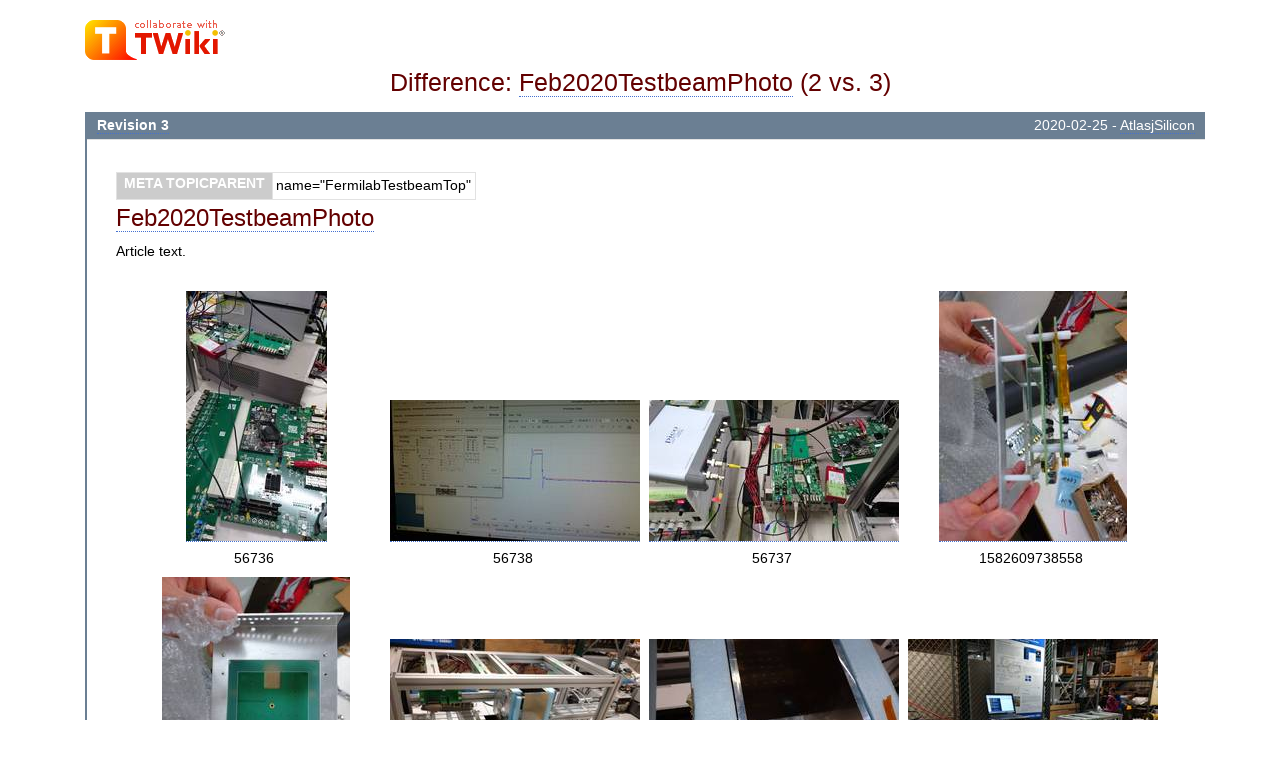

--- FILE ---
content_type: text/html; charset=
request_url: http://atlaspc5.kek.jp/do/rdiff/Main/Feb2020TestbeamPhoto?rev1=3;rev2=2
body_size: 36066
content:
<!DOCTYPE html PUBLIC "-//W3C//DTD XHTML 1.0 Transitional//EN" "http://www.w3.org/TR/xhtml1/DTD/xhtml1-transitional.dtd"><html xmlns="http://www.w3.org/1999/xhtml" xml:lang="en-US" lang="en-US">
<head>
<script type="text/javascript" src="/pub/TWiki/JQueryPlugin/jquery.js"></script>
<script type="text/javascript" src="/pub/TWiki/JQueryPlugin/jquery-migrate.js"></script>
<link rel="stylesheet" href="/pub/TWiki/JQueryPlugin/jquery-all.css" type="text/css" media="all" />
<script type="text/javascript" src="/pub/TWiki/JQueryPlugin/jquery-all.js"></script>
<link rel="stylesheet" href="http://atlaspc5.kek.jp/pub/TWiki/ImageGalleryPlugin/style.css" type="text/css" media="all" />
<title>(2 vs. 3) Feb2020TestbeamPhoto &lt; Main &lt; TWiki</title>
<meta http-equiv="Content-Type" content="text/html; charset=iso-8859-1" />
<link rel="icon" href="/pub/Main/WebPreferences/favicon.ico" type="image/x-icon" />
<link rel="shortcut icon" href="/pub/Main/WebPreferences/favicon.ico" type="image/x-icon" />
<link rel="alternate" href="http://atlaspc5.kek.jp/do/edit/Main/Feb2020TestbeamPhoto?t=1769786432" type="application/x-wiki" title="Edit Feb2020TestbeamPhoto" />
<link rel="edit" href="http://atlaspc5.kek.jp/do/edit/Main/Feb2020TestbeamPhoto?t=1769786432" title="Edit Feb2020TestbeamPhoto" />
<meta name="SCRIPTURLPATH" content="/do" />
<meta name="SCRIPTSUFFIX" content="" />
<meta name="TEXT_JUMP" content="Jump" />
<meta name="TEXT_SEARCH" content="Search" />
<meta name="TEXT_NUM_TOPICS" content="Number of topics:" />
<meta name="TEXT_MODIFY_SEARCH" content="Modify search" />
<meta name="robots" content="noindex" /><link rel="alternate" type="application/rss+xml" title="RSS Feed" href="/do/view/Main/WebRss" />
<base href="http://atlaspc5.kek.jp/do/rdiff/Main/Feb2020TestbeamPhoto"></base>
<!--BEHAVIOURCONTRIB--><script type="text/javascript" src="/pub/TWiki/BehaviourContrib/behaviour.compressed.js"></script>
<script type="text/javascript" src="/pub/TWiki/TWikiJavascripts/twikilib.js"></script>
<script type="text/javascript" src="/pub/TWiki/TWikiJavascripts/twikiWindow.js"></script>
<script type="text/javascript" src="/pub/TWiki/TWikiJavascripts/twikiEvent.js"></script>
<script type="text/javascript" src="/pub/TWiki/TWikiJavascripts/twikiHTML.js"></script>
<script type="text/javascript" src="/pub/TWiki/TWikiJavascripts/twikiCSS.js"></script>
<script type="text/javascript" src="/pub/TWiki/TWikiJavascripts/twikiForm.js"></script>
<script type="text/javascript" src="/pub/TWiki/PatternSkin/pattern.js"></script><style type="text/css" media="all">
@import url('/pub/TWiki/TWikiTemplates/base.css');
</style>
<style type="text/css" media="all">


</style>
<style type="text/css" media="all">
@import url('/pub/TWiki/PatternSkin/layout.css');
@import url('/pub/TWiki/PatternSkin/style.css');
@import url('/pub/TWiki/PatternSkin/colors.css');
</style>
<style type="text/css" media="all">
	/* Styles that are set using variables */
	.patternBookView .twikiTopRow,
	.patternWebIndicator a img,
	.patternWebIndicator a:hover img {
		background-color:#FFEFA6;
	}
	#patternTopBarContents { background-image:url(/pub/TWiki/PatternSkin/TWiki_header.gif); background-repeat:no-repeat;}
	
	.patternBookView {
		border-color:#FFEFA6;
	}
	.patternPreviewPage #patternMain {
		/* uncomment to set the preview image */
		/*background-image:url("/pub/TWiki/PreviewBackground/preview2bg.gif");*/
	}
	
</style><style type="text/css" media="all">



</style>
<style type="text/css" media="all">
	@import url("/pub/TWiki/PatternSkin/print.css");
</style>
<!--[if IE]><style type="text/css" media="screen">
pre {
	overflow-x:auto;
	padding-bottom:expression(this.scrollWidth > this.offsetWidth ? 16 : 0);
}
</style>
<![endif]-->
<!--[if lte IE 6]> 
<style type="text/css">
#patternLeftBar {
	position:relative; /* IE 5.5 needs this or the contents won't show outside the parent container on print. IE 6.0 needs it only during printable copy! */
}
</style><![endif]-->
<script type="text/javascript" src="/pub/TWiki/TWikiJavascripts/twikiStyles.js"></script>
<!--GENERATED_HEADERS--><!-- scroll_box_engine --> <script type='text/javascript'>
 // inspired by www.dhtmlgoodies.com/index.html?whichScript=scrolling_content
 var scrollData = new Array();
 function doScrollCanvas( containerID )
 {
  var vPos = scrollData[containerID]['canvasObj'].style.top;
  if( scrollData[containerID]['doScroll'] ) {
   vPos = vPos.replace(/[^\-0-9]/g,'') - scrollData[containerID]['verticalStep'];
   if( vPos/1 + scrollData[containerID]['canvasHeight']/1 < 1 ) { vPos = 0 };
   scrollData[containerID]['canvasObj'].style.top = vPos + 'px';
  }
  setTimeout('doScrollCanvas("' + containerID + '")', scrollData[containerID]['delay']);
}
 function doStopScroll()
 {
  var containerID = this.id;
  scrollData[containerID]['doScroll'] = false;
 }
 function doStartScroll()
 {
  var containerID = this.id;
  scrollData[containerID]['doScroll'] = true;
 }
 function initScrollBox( containerID, delay, vstep, width, height )
 {
  var scrollContainer = document.getElementById( containerID );
  var scrollCanvas = scrollContainer.getElementsByTagName( 'DIV' )[0];
  if( ! delay ) { delay = 1000; }
  if( ! vstep ) { vstep = scrollContainer.clientHeight; }
  if( width )   { scrollContainer.parentNode.style.width = width + 'px'; }
  if( height )  { scrollContainer.style.height = height + 'px'; }
  scrollContainer.onmouseover = doStopScroll;
  scrollContainer.onmouseout = doStartScroll;
  scrollData[containerID] = new Array();
  scrollData[containerID]['canvasObj'] = scrollCanvas;
  scrollData[containerID]['canvasHeight'] = scrollCanvas.offsetHeight;
  scrollData[containerID]['verticalStep'] = vstep;
  scrollData[containerID]['delay'] = delay;
  scrollData[containerID]['doScroll'] = true;
  scrollCanvas.style.top = scrollData[containerID]['verticalStep'] + 'px';
  doScrollCanvas( containerID );
 }
</script>
<style type='text/css' media='all'>
 .scrollBoxOuter {
  border: solid #d0d0d0 1px;
  -moz-box-shadow: 2px 2px 3px #e8e8e8;
  -webkit-box-shadow: 2px 2px 3px #e8e8e8;
  box-shadow: 2px 2px 3px #e8e8e8;
  -moz-border-radius: 4px;
  border-radius: 4px;
  width: 300px;
  padding: 15px;
  background-image: url(/pub/TWiki/ScrollBoxAddOn/gradient-title.png);
  background-repeat: repeat-x;
  background-color: #ffffff;
 }
 .scrollBoxTitle {
  text-align:center;
  font-size:19px;
  font-weight:bold;
  color: #333335;
  margin: -5px 0 0 0;
  padding: 0 0 12px 0;
  white-space: nowrap;
  overflow: hidden;
 }
 .scrollBoxTitle a:link,
 .scrollBoxTitle a:visited {
  color: #333335;
 }
 .scrollBoxContainer {
  overflow: hidden;
  height: 40px;
  padding: 0px;
  position: relative;
 }
 .scrollBoxContent {
  position: relative;
  top: 0px;
  padding: 0px;
  text-align: justify;
 }
 .scrollBoxContent img {
  padding: 0px;
  vertical-align: middle;
 }
 </style></head>
<body class="patternNoViewPage patternDiffPage">
<a name="PageTop"></a>
<div id="patternScreen">
<div id="patternPageShadow">
<div id="patternPage">
<div id="patternOuter">
<div id="patternFloatWrap">
<div id="patternMain">
<div id="patternMainContents"><div class="patternSimpleLogo"><img src="http://atlaspc5.kek.jp/pub/TWiki/TWikiLogos/T-logo-140x40-t.gif" border="0" alt="Home - this site is powered by TWiki(R)"/></div><div class="patternTopic"><h1 class="patternTemplateTitle">Difference: <a href="/do/view/Main/Feb2020TestbeamPhoto">Feb2020TestbeamPhoto</a> (2 vs. 3) </h1> <div class="patternSearchResults"><div class="patternDiff"><div class="patternSearchResults"><h4 class="patternSearchResultsHeader" ><span class="twikiLeft"><b><a href="/do/view/Main/Feb2020TestbeamPhoto?rev=3" title='Topic revision: 3 (2020-02-25 - 06:24:19) - AtlasjSilicon' rel='nofollow'>Revision 3</a></b></span><span class="twikiRight">2020-02-25 - <a class="twikiLink" href="/do/view/Main/AtlasjSilicon">AtlasjSilicon</a></span><br class="twikiClear" /></h4>
<table cellpadding="0" cellspacing="0" class="twikiDiffTable" width="100%"><tr><td>&nbsp;</td><td class="twikiDiffUnchangedText">
<table border="1" cellpadding="0" cellspacing="0" class="twikiTable" id="table1" rules="all">
<tr class="twikiTableOdd twikiTableRowdataBgSorted0 twikiTableRowdataBg0">
<th bgcolor="#687684" class="twikiTableCol0 twikiFirstCol twikiLast" valign="top"> <font color="#ffffff">META TOPICPARENT</font> </th>
<td bgcolor="#ffffff" class="twikiTableCol1 twikiLastCol twikiLast" valign="top"> name="FermilabTestbeamTop" </td>
</tr></table>
<h1><a name="Feb2020TestbeamPhoto"></a> <a class="twikiCurrentTopicLink twikiLink" href="/do/view/Main/Feb2020TestbeamPhoto">Feb2020TestbeamPhoto</a> </h1>
<p />
Article text.
<p />
<div class="igp"><a name="igp1"></a><div class="igpThumbNails"><table class="igpThumbNailsTable"><tr>
<td width="25%" class="igpThumbNail"><a href="http://atlaspc5.kek.jp/do/view/Main/Feb2020TestbeamPhoto?id=1&amp;filename=56736.jpg#igp1"><img src="/pub/images/Main/Feb2020TestbeamPhoto/1/thumb_56736.jpg" title="56736" alt="56736.jpg"/></a></td>
<td width="25%" class="igpThumbNail"><a href="http://atlaspc5.kek.jp/do/view/Main/Feb2020TestbeamPhoto?id=1&amp;filename=56738.jpg#igp1"><img src="/pub/images/Main/Feb2020TestbeamPhoto/1/thumb_56738.jpg" title="56738" alt="56738.jpg"/></a></td>
<td width="25%" class="igpThumbNail"><a href="http://atlaspc5.kek.jp/do/view/Main/Feb2020TestbeamPhoto?id=1&amp;filename=56737.jpg#igp1"><img src="/pub/images/Main/Feb2020TestbeamPhoto/1/thumb_56737.jpg" title="56737" alt="56737.jpg"/></a></td>
<td width="25%" class="igpThumbNail"><a href="http://atlaspc5.kek.jp/do/view/Main/Feb2020TestbeamPhoto?id=1&amp;filename=1582609738558.JPEG#igp1"><img src="/pub/images/Main/Feb2020TestbeamPhoto/1/thumb_1582609738558.JPEG" title="1582609738558" alt="1582609738558.JPEG"/></a></td>
</tr>
<tr><td class="igpThumbNailTitle">56736&nbsp;</td>
<td class="igpThumbNailTitle">56738&nbsp;</td>
<td class="igpThumbNailTitle">56737&nbsp;</td>
<td class="igpThumbNailTitle">1582609738558&nbsp;</td>
</tr>
<td width="25%" class="igpThumbNail"><a href="http://atlaspc5.kek.jp/do/view/Main/Feb2020TestbeamPhoto?id=1&amp;filename=498.jpg#igp1"><img src="/pub/images/Main/Feb2020TestbeamPhoto/1/thumb_498.jpg" title="498" alt="498.jpg"/></a></td>
<td width="25%" class="igpThumbNail"><a href="http://atlaspc5.kek.jp/do/view/Main/Feb2020TestbeamPhoto?id=1&amp;filename=500.jpg#igp1"><img src="/pub/images/Main/Feb2020TestbeamPhoto/1/thumb_500.jpg" title="500" alt="500.jpg"/></a></td>
<td width="25%" class="igpThumbNail"><a href="http://atlaspc5.kek.jp/do/view/Main/Feb2020TestbeamPhoto?id=1&amp;filename=501.jpg#igp1"><img src="/pub/images/Main/Feb2020TestbeamPhoto/1/thumb_501.jpg" title="501" alt="501.jpg"/></a></td>
<td width="25%" class="igpThumbNail"><a href="http://atlaspc5.kek.jp/do/view/Main/Feb2020TestbeamPhoto?id=1&amp;filename=497.jpg#igp1"><img src="/pub/images/Main/Feb2020TestbeamPhoto/1/thumb_497.jpg" title="497" alt="497.jpg"/></a></td>
</tr>
<tr><td class="igpThumbNailTitle">498&nbsp;</td>
<td class="igpThumbNailTitle">500&nbsp;</td>
<td class="igpThumbNailTitle">501&nbsp;</td>
<td class="igpThumbNailTitle">497&nbsp;</td>
</tr>
<td width="25%" class="igpThumbNail"><a href="http://atlaspc5.kek.jp/do/view/Main/Feb2020TestbeamPhoto?id=1&amp;filename=536EF129-F6D5-4813-9AC6-8FAB326C07D3.jpg#igp1"><img src="/pub/images/Main/Feb2020TestbeamPhoto/1/thumb_536EF129-F6D5-4813-9AC6-8FAB326C07D3.jpg" title="536EF129-F6D5-4813-9AC6-8FAB326C07D3" alt="536EF129-F6D5-4813-9AC6-8FAB326C07D3.jpg"/></a></td>
<td width="25%" class="igpThumbNail"><a href="http://atlaspc5.kek.jp/do/view/Main/Feb2020TestbeamPhoto?id=1&amp;filename=7465390F-81AF-45C7-BF23-B57E44C814F2.jpg#igp1"><img src="/pub/images/Main/Feb2020TestbeamPhoto/1/thumb_7465390F-81AF-45C7-BF23-B57E44C814F2.jpg" title="7465390F-81AF-45C7-BF23-B57E44C814F2" alt="7465390F-81AF-45C7-BF23-B57E44C814F2.jpg"/></a></td>
<td width="25%" class="igpThumbNail"><a href="http://atlaspc5.kek.jp/do/view/Main/Feb2020TestbeamPhoto?id=1&amp;filename=40857680-9F70-49E3-BA87-6B14B5D0C7F5.jpg#igp1"><img src="/pub/images/Main/Feb2020TestbeamPhoto/1/thumb_40857680-9F70-49E3-BA87-6B14B5D0C7F5.jpg" title="40857680-9F70-49E3-BA87-6B14B5D0C7F5" alt="40857680-9F70-49E3-BA87-6B14B5D0C7F5.jpg"/></a></td>
<td width="25%" class="igpThumbNail"><a href="http://atlaspc5.kek.jp/do/view/Main/Feb2020TestbeamPhoto?id=1&amp;filename=A6FD800A-4D60-4CA3-95DA-378D01D18930.jpg#igp1"><img src="/pub/images/Main/Feb2020TestbeamPhoto/1/thumb_A6FD800A-4D60-4CA3-95DA-378D01D18930.jpg" title="A6FD800A-4D60-4CA3-95DA-378D01D18930" alt="A6FD800A-4D60-4CA3-95DA-378D01D18930.jpg"/></a></td>
</tr>
<tr><td class="igpThumbNailTitle">536EF129-F6D5-4813-9AC6-8FAB326C07D3&nbsp;</td>
<td class="igpThumbNailTitle">7465390F-81AF-45C7-BF23-B57E44C814F2&nbsp;</td>
<td class="igpThumbNailTitle">40857680-9F70-49E3-BA87-6B14B5D0C7F5&nbsp;</td>
<td class="igpThumbNailTitle">A6FD800A-4D60-4CA3-95DA-378D01D18930&nbsp;</td>
</tr>
<td width="25%" class="igpThumbNail"><a href="http://atlaspc5.kek.jp/do/view/Main/Feb2020TestbeamPhoto?id=1&amp;filename=A8D66C09-3E4C-4400-AA58-024824F05EA0.jpg#igp1"><img src="/pub/images/Main/Feb2020TestbeamPhoto/1/thumb_A8D66C09-3E4C-4400-AA58-024824F05EA0.jpg" title="A8D66C09-3E4C-4400-AA58-024824F05EA0" alt="A8D66C09-3E4C-4400-AA58-024824F05EA0.jpg"/></a></td>
<td width="25%" class="igpThumbNail"><a href="http://atlaspc5.kek.jp/do/view/Main/Feb2020TestbeamPhoto?id=1&amp;filename=ACCACA12-5141-4A47-9DA8-D0B0CEB3B550.jpg#igp1"><img src="/pub/images/Main/Feb2020TestbeamPhoto/1/thumb_ACCACA12-5141-4A47-9DA8-D0B0CEB3B550.jpg" title="ACCACA12-5141-4A47-9DA8-D0B0CEB3B550" alt="ACCACA12-5141-4A47-9DA8-D0B0CEB3B550.jpg"/></a></td>
<td width="25%" class="igpThumbNail"><a href="http://atlaspc5.kek.jp/do/view/Main/Feb2020TestbeamPhoto?id=1&amp;filename=99ABC1EA-9EC3-4735-9442-02D5755CBDC9.jpg#igp1"><img src="/pub/images/Main/Feb2020TestbeamPhoto/1/thumb_99ABC1EA-9EC3-4735-9442-02D5755CBDC9.jpg" title="99ABC1EA-9EC3-4735-9442-02D5755CBDC9" alt="99ABC1EA-9EC3-4735-9442-02D5755CBDC9.jpg"/></a></td>
<td width="25%" class="igpThumbNail"><a href="http://atlaspc5.kek.jp/do/view/Main/Feb2020TestbeamPhoto?id=1&amp;filename=BE79DB8E-9E86-4357-AD78-11F0B87EC139.jpg#igp1"><img src="/pub/images/Main/Feb2020TestbeamPhoto/1/thumb_BE79DB8E-9E86-4357-AD78-11F0B87EC139.jpg" title="BE79DB8E-9E86-4357-AD78-11F0B87EC139" alt="BE79DB8E-9E86-4357-AD78-11F0B87EC139.jpg"/></a></td>
</tr>
<tr><td class="igpThumbNailTitle">A8D66C09-3E4C-4400-AA58-024824F05EA0&nbsp;</td>
<td class="igpThumbNailTitle">ACCACA12-5141-4A47-9DA8-D0B0CEB3B550&nbsp;</td>
<td class="igpThumbNailTitle">99ABC1EA-9EC3-4735-9442-02D5755CBDC9&nbsp;</td>
<td class="igpThumbNailTitle">BE79DB8E-9E86-4357-AD78-11F0B87EC139&nbsp;</td>
</tr>
<td width="25%" class="igpThumbNail"><a href="http://atlaspc5.kek.jp/do/view/Main/Feb2020TestbeamPhoto?id=1&amp;filename=D079ECFD-3A14-496E-B3C6-721D41972912.jpg#igp1"><img src="/pub/images/Main/Feb2020TestbeamPhoto/1/thumb_D079ECFD-3A14-496E-B3C6-721D41972912.jpg" title="D079ECFD-3A14-496E-B3C6-721D41972912" alt="D079ECFD-3A14-496E-B3C6-721D41972912.jpg"/></a></td>
<td width="25%" class="igpThumbNail"><a href="http://atlaspc5.kek.jp/do/view/Main/Feb2020TestbeamPhoto?id=1&amp;filename=D59620A2-45F4-4BCB-AC00-A7B50365E4B8.jpg#igp1"><img src="/pub/images/Main/Feb2020TestbeamPhoto/1/thumb_D59620A2-45F4-4BCB-AC00-A7B50365E4B8.jpg" title="D59620A2-45F4-4BCB-AC00-A7B50365E4B8" alt="D59620A2-45F4-4BCB-AC00-A7B50365E4B8.jpg"/></a></td>
<td width="25%" class="igpThumbNail"><a href="http://atlaspc5.kek.jp/do/view/Main/Feb2020TestbeamPhoto?id=1&amp;filename=E2159C07-9812-4823-971C-DE4D2BFF40AF.jpg#igp1"><img src="/pub/images/Main/Feb2020TestbeamPhoto/1/thumb_E2159C07-9812-4823-971C-DE4D2BFF40AF.jpg" title="E2159C07-9812-4823-971C-DE4D2BFF40AF" alt="E2159C07-9812-4823-971C-DE4D2BFF40AF.jpg"/></a></td>
<td width="25%" class="igpThumbNail"><a href="http://atlaspc5.kek.jp/do/view/Main/Feb2020TestbeamPhoto?id=1&amp;filename=EDED0D14-20D5-489C-8F00-829588CB0917.jpg#igp1"><img src="/pub/images/Main/Feb2020TestbeamPhoto/1/thumb_EDED0D14-20D5-489C-8F00-829588CB0917.jpg" title="EDED0D14-20D5-489C-8F00-829588CB0917" alt="EDED0D14-20D5-489C-8F00-829588CB0917.jpg"/></a></td>
</tr>
<tr><td class="igpThumbNailTitle">D079ECFD-3A14-496E-B3C6-721D41972912&nbsp;</td>
<td class="igpThumbNailTitle">D59620A2-45F4-4BCB-AC00-A7B50365E4B8&nbsp;</td>
<td class="igpThumbNailTitle">E2159C07-9812-4823-971C-DE4D2BFF40AF&nbsp;</td>
<td class="igpThumbNailTitle">EDED0D14-20D5-489C-8F00-829588CB0917&nbsp;</td>
</tr>
<td width="25%" class="igpThumbNail"><a href="http://atlaspc5.kek.jp/do/view/Main/Feb2020TestbeamPhoto?id=1&amp;filename=F1F108F7-3438-4D4E-8977-39C438A1A6AB.jpg#igp1"><img src="/pub/images/Main/Feb2020TestbeamPhoto/1/thumb_F1F108F7-3438-4D4E-8977-39C438A1A6AB.jpg" title="F1F108F7-3438-4D4E-8977-39C438A1A6AB" alt="F1F108F7-3438-4D4E-8977-39C438A1A6AB.jpg"/></a></td>
<td width="25%" class="igpThumbNail"><a href="http://atlaspc5.kek.jp/do/view/Main/Feb2020TestbeamPhoto?id=1&amp;filename=F5B9B713-5D81-4E3E-A7A3-1ECC71914A3C.jpg#igp1"><img src="/pub/images/Main/Feb2020TestbeamPhoto/1/thumb_F5B9B713-5D81-4E3E-A7A3-1ECC71914A3C.jpg" title="F5B9B713-5D81-4E3E-A7A3-1ECC71914A3C" alt="F5B9B713-5D81-4E3E-A7A3-1ECC71914A3C.jpg"/></a></td>
<td width="25%" class="igpThumbNail"><a href="http://atlaspc5.kek.jp/do/view/Main/Feb2020TestbeamPhoto?id=1&amp;filename=FBA9E932-E698-472A-8215-1CA49BE356D3.jpg#igp1"><img src="/pub/images/Main/Feb2020TestbeamPhoto/1/thumb_FBA9E932-E698-472A-8215-1CA49BE356D3.jpg" title="FBA9E932-E698-472A-8215-1CA49BE356D3" alt="FBA9E932-E698-472A-8215-1CA49BE356D3.jpg"/></a></td>
<td width="25%" class="igpThumbNail"><a href="http://atlaspc5.kek.jp/do/view/Main/Feb2020TestbeamPhoto?id=1&amp;filename=12FB862D-A166-42FF-8D26-1E53968AB806.jpeg#igp1"><img src="/pub/images/Main/Feb2020TestbeamPhoto/1/thumb_12FB862D-A166-42FF-8D26-1E53968AB806.jpeg" title="12FB862D-A166-42FF-8D26-1E53968AB806" alt="12FB862D-A166-42FF-8D26-1E53968AB806.jpeg"/></a></td>
</tr>
<tr><td class="igpThumbNailTitle">F1F108F7-3438-4D4E-8977-39C438A1A6AB&nbsp;</td>
<td class="igpThumbNailTitle">F5B9B713-5D81-4E3E-A7A3-1ECC71914A3C&nbsp;</td>
<td class="igpThumbNailTitle">FBA9E932-E698-472A-8215-1CA49BE356D3&nbsp;</td>
<td class="igpThumbNailTitle">12FB862D-A166-42FF-8D26-1E53968AB806&nbsp;</td>
</tr>
<td width="25%" class="igpThumbNail"><a href="http://atlaspc5.kek.jp/do/view/Main/Feb2020TestbeamPhoto?id=1&amp;filename=57849A43-4630-4584-9041-56056C2D674C.jpeg#igp1"><img src="/pub/images/Main/Feb2020TestbeamPhoto/1/thumb_57849A43-4630-4584-9041-56056C2D674C.jpeg" title="57849A43-4630-4584-9041-56056C2D674C" alt="57849A43-4630-4584-9041-56056C2D674C.jpeg"/></a></td>
<td>&nbsp;</td>
<td>&nbsp;</td>
<td>&nbsp;</td>
</tr>
<tr><td class="igpThumbNailTitle">57849A43-4630-4584-9041-56056C2D674C&nbsp;</td>
<td>&nbsp;</td><td>&nbsp;</td><td>&nbsp;</td></tr>
</table></div>
</div>
 There are 25 images in this page
<p />
-- <style> .userReportsSig { display: inline-block; white-space: nowrap; padding: 0 2px 0 0; border: 1px solid #e8e8eb; background-color: #f4f4fa; -moz-box-shadow: 1px 1px 2px #e8e8e8; -webkit-box-shadow: 1px 1px 2px #e8e8e8; box-shadow: 1px 1px 2px #e8e8e8; -moz-border-radius: 4px; border-radius: 4px; } .userReportsSig a:link { border: 0 none; } .userReportsSig img { vertical-align: middle; } .userReportsBubble { position: absolute; background-image: url(/pub/TWiki/UserReports/faded-bubble.png); background-repeat: no-repeat; margin-top: -57px; margin-left: -18px; width: 920px; height: 90px; z-index: -1; } </style><span class="userReportsSig"> <a class="twikiLink" href="/do/view/Main/AtlasjSilicon"><img src="/pub/Main/UserProfileHeader/default-user-profile.jpg" height="24" alt="" /> Atlasj Silicon  - 2020-02-03</a> </span>
<p />
<h2><a name="Comments"></a> Comments </h2>
<p />
<form method="post" action="" enctype="multipart/form-data" id="above0" name="above0"><input type="hidden" name="crypttoken" value="aaee443595204517e36dcce5435a906a" /><div class="commentPlugin commentPluginPromptBox" style="margin: 5px 0;"> <div class="scrollBoxOuter" style="padding: 7px; width: auto; background-color: #f6f6fb;">
 <div class="scrollBoxContainer" style="height: auto; "> <div><textarea disabled rows="5" cols="80" name="comment" class="twikiTextarea" wrap="soft" style="width: 100%" onfocus="if(this.value=='(Edit - Preview)')this.value=''" onblur="if(this.value=='')this.value='(Edit - Preview)'">(Edit - Preview)</textarea></div><div style="padding: 5px 0 0 0;"><input disabled type="submit" value="Add comment" class="twikiButton" /></div> </div>
</div></div><pre>&lt;--/commentPlugin--&gt;</pre></form>
<p />



<table border="1" cellpadding="0" cellspacing="0" class="twikiTable" id="table2" rules="all">
<tr class="twikiTableOdd twikiTableRowdataBgSorted0 twikiTableRowdataBg0">
<th bgcolor="#687684" class="twikiTableCol0 twikiFirstCol" valign="top"> <font color="#ffffff">META FILEATTACHMENT</font> </th>
<td bgcolor="#ffffff" class="twikiTableCol1 twikiLastCol" valign="top"> attachment="56738.jpg" attr="" comment="" date="1580708312" name="56738.jpg" path="56738.jpg" size="164876" user="AtlasjSilicon" version="1" </td>
</tr>
<tr class="twikiTableEven twikiTableRowdataBgSorted1 twikiTableRowdataBg1">
<th bgcolor="#687684" class="twikiTableCol0 twikiFirstCol" valign="top"> <font color="#ffffff">META FILEATTACHMENT</font> </th>
<td bgcolor="#edf4f9" class="twikiTableCol1 twikiLastCol" valign="top"> attachment="56737.jpg" attr="" comment="" date="1580708312" name="56737.jpg" path="56737.jpg" size="193397" user="AtlasjSilicon" version="1" </td>
</tr>
<tr class="twikiTableOdd twikiTableRowdataBgSorted0 twikiTableRowdataBg0">
<th bgcolor="#687684" class="twikiTableCol0 twikiFirstCol twikiLast" valign="top"> <font color="#ffffff">META FILEATTACHMENT</font> </th>
<td bgcolor="#ffffff" class="twikiTableCol1 twikiLastCol twikiLast" valign="top"> attachment="56736.jpg" attr="" comment="" date="1580708311" name="56736.jpg" path="56736.jpg" size="249787" user="AtlasjSilicon" version="1" </td>
</tr></table></td></tr><tr><td bgcolor="#D0FFD0" class="twikiDiffAddedHeader" colspan="9"><b>Added: </b></td></tr><tr><td bgcolor="#ccccff" class="twikiDiffAddedMarker" valign="top" width="1%">&gt;<br />&gt;</td><td class="twikiDiffAddedText">





















<table border="1" cellpadding="0" cellspacing="0" class="twikiTable" id="table3" rules="all">
<tr class="twikiTableOdd twikiTableRowdataBgSorted0 twikiTableRowdataBg0">
<th bgcolor="#687684" class="twikiTableCol0 twikiFirstCol" valign="top"> <font color="#ffffff">META FILEATTACHMENT</font> </th>
<td bgcolor="#ffffff" class="twikiTableCol1 twikiLastCol" valign="top"> attachment="1582609738558.JPEG" attr="" comment="" date="1582610391" name="1582609738558.JPEG" path="1582609738558.JPEG" size="167980" user="AtlasjSilicon" version="1" </td>
</tr>
<tr class="twikiTableEven twikiTableRowdataBgSorted1 twikiTableRowdataBg1">
<th bgcolor="#687684" class="twikiTableCol0 twikiFirstCol" valign="top"> <font color="#ffffff">META FILEATTACHMENT</font> </th>
<td bgcolor="#edf4f9" class="twikiTableCol1 twikiLastCol" valign="top"> attachment="498.jpg" attr="" comment="" date="1582610678" name="498.jpg" path="498.jpg" size="120532" user="AtlasjSilicon" version="1" </td>
</tr>
<tr class="twikiTableOdd twikiTableRowdataBgSorted0 twikiTableRowdataBg0">
<th bgcolor="#687684" class="twikiTableCol0 twikiFirstCol" valign="top"> <font color="#ffffff">META FILEATTACHMENT</font> </th>
<td bgcolor="#ffffff" class="twikiTableCol1 twikiLastCol" valign="top"> attachment="500.jpg" attr="" comment="" date="1582610678" name="500.jpg" path="500.jpg" size="137705" user="AtlasjSilicon" version="1" </td>
</tr>
<tr class="twikiTableEven twikiTableRowdataBgSorted1 twikiTableRowdataBg1">
<th bgcolor="#687684" class="twikiTableCol0 twikiFirstCol" valign="top"> <font color="#ffffff">META FILEATTACHMENT</font> </th>
<td bgcolor="#edf4f9" class="twikiTableCol1 twikiLastCol" valign="top"> attachment="501.jpg" attr="" comment="" date="1582610678" name="501.jpg" path="501.jpg" size="120466" user="AtlasjSilicon" version="1" </td>
</tr>
<tr class="twikiTableOdd twikiTableRowdataBgSorted0 twikiTableRowdataBg0">
<th bgcolor="#687684" class="twikiTableCol0 twikiFirstCol" valign="top"> <font color="#ffffff">META FILEATTACHMENT</font> </th>
<td bgcolor="#ffffff" class="twikiTableCol1 twikiLastCol" valign="top"> attachment="497.jpg" attr="" comment="" date="1582610678" name="497.jpg" path="497.jpg" size="195944" user="AtlasjSilicon" version="1" </td>
</tr>
<tr class="twikiTableEven twikiTableRowdataBgSorted1 twikiTableRowdataBg1">
<th bgcolor="#687684" class="twikiTableCol0 twikiFirstCol" valign="top"> <font color="#ffffff">META FILEATTACHMENT</font> </th>
<td bgcolor="#edf4f9" class="twikiTableCol1 twikiLastCol" valign="top"> attachment="99ABC1EA-9EC3-4735-9442-02D5755CBDC9.jpg" attr="" comment="" date="1582610722" name="99ABC1EA-9EC3-4735-9442-02D5755CBDC9.jpg" path="99ABC1EA-9EC3-4735-9442-02D5755CBDC9.jpg" size="464577" user="AtlasjSilicon" version="1" </td>
</tr>
<tr class="twikiTableOdd twikiTableRowdataBgSorted0 twikiTableRowdataBg0">
<th bgcolor="#687684" class="twikiTableCol0 twikiFirstCol" valign="top"> <font color="#ffffff">META FILEATTACHMENT</font> </th>
<td bgcolor="#ffffff" class="twikiTableCol1 twikiLastCol" valign="top"> attachment="536EF129-F6D5-4813-9AC6-8FAB326C07D3.jpg" attr="" comment="" date="1582610721" name="536EF129-F6D5-4813-9AC6-8FAB326C07D3.jpg" path="536EF129-F6D5-4813-9AC6-8FAB326C07D3.jpg" size="367134" user="AtlasjSilicon" version="1" </td>
</tr>
<tr class="twikiTableEven twikiTableRowdataBgSorted1 twikiTableRowdataBg1">
<th bgcolor="#687684" class="twikiTableCol0 twikiFirstCol" valign="top"> <font color="#ffffff">META FILEATTACHMENT</font> </th>
<td bgcolor="#edf4f9" class="twikiTableCol1 twikiLastCol" valign="top"> attachment="7465390F-81AF-45C7-BF23-B57E44C814F2.jpg" attr="" comment="" date="1582610721" name="7465390F-81AF-45C7-BF23-B57E44C814F2.jpg" path="7465390F-81AF-45C7-BF23-B57E44C814F2.jpg" size="411188" user="AtlasjSilicon" version="1" </td>
</tr>
<tr class="twikiTableOdd twikiTableRowdataBgSorted0 twikiTableRowdataBg0">
<th bgcolor="#687684" class="twikiTableCol0 twikiFirstCol" valign="top"> <font color="#ffffff">META FILEATTACHMENT</font> </th>
<td bgcolor="#ffffff" class="twikiTableCol1 twikiLastCol" valign="top"> attachment="40857680-9F70-49E3-BA87-6B14B5D0C7F5.jpg" attr="" comment="" date="1582610721" name="40857680-9F70-49E3-BA87-6B14B5D0C7F5.jpg" path="40857680-9F70-49E3-BA87-6B14B5D0C7F5.jpg" size="233008" user="AtlasjSilicon" version="1" </td>
</tr>
<tr class="twikiTableEven twikiTableRowdataBgSorted1 twikiTableRowdataBg1">
<th bgcolor="#687684" class="twikiTableCol0 twikiFirstCol" valign="top"> <font color="#ffffff">META FILEATTACHMENT</font> </th>
<td bgcolor="#edf4f9" class="twikiTableCol1 twikiLastCol" valign="top"> attachment="A6FD800A-4D60-4CA3-95DA-378D01D18930.jpg" attr="" comment="" date="1582610721" name="A6FD800A-4D60-4CA3-95DA-378D01D18930.jpg" path="A6FD800A-4D60-4CA3-95DA-378D01D18930.jpg" size="379950" user="AtlasjSilicon" version="1" </td>
</tr>
<tr class="twikiTableOdd twikiTableRowdataBgSorted0 twikiTableRowdataBg0">
<th bgcolor="#687684" class="twikiTableCol0 twikiFirstCol" valign="top"> <font color="#ffffff">META FILEATTACHMENT</font> </th>
<td bgcolor="#ffffff" class="twikiTableCol1 twikiLastCol" valign="top"> attachment="A8D66C09-3E4C-4400-AA58-024824F05EA0.jpg" attr="" comment="" date="1582610721" name="A8D66C09-3E4C-4400-AA58-024824F05EA0.jpg" path="A8D66C09-3E4C-4400-AA58-024824F05EA0.jpg" size="411258" user="AtlasjSilicon" version="1" </td>
</tr>
<tr class="twikiTableEven twikiTableRowdataBgSorted1 twikiTableRowdataBg1">
<th bgcolor="#687684" class="twikiTableCol0 twikiFirstCol" valign="top"> <font color="#ffffff">META FILEATTACHMENT</font> </th>
<td bgcolor="#edf4f9" class="twikiTableCol1 twikiLastCol" valign="top"> attachment="ACCACA12-5141-4A47-9DA8-D0B0CEB3B550.jpg" attr="" comment="" date="1582610721" name="ACCACA12-5141-4A47-9DA8-D0B0CEB3B550.jpg" path="ACCACA12-5141-4A47-9DA8-D0B0CEB3B550.jpg" size="381142" user="AtlasjSilicon" version="1" </td>
</tr>
<tr class="twikiTableOdd twikiTableRowdataBgSorted0 twikiTableRowdataBg0">
<th bgcolor="#687684" class="twikiTableCol0 twikiFirstCol" valign="top"> <font color="#ffffff">META FILEATTACHMENT</font> </th>
<td bgcolor="#ffffff" class="twikiTableCol1 twikiLastCol" valign="top"> attachment="BE79DB8E-9E86-4357-AD78-11F0B87EC139.jpg" attr="" comment="" date="1582610787" name="BE79DB8E-9E86-4357-AD78-11F0B87EC139.jpg" path="BE79DB8E-9E86-4357-AD78-11F0B87EC139.jpg" size="372373" user="AtlasjSilicon" version="1" </td>
</tr>
<tr class="twikiTableEven twikiTableRowdataBgSorted1 twikiTableRowdataBg1">
<th bgcolor="#687684" class="twikiTableCol0 twikiFirstCol" valign="top"> <font color="#ffffff">META FILEATTACHMENT</font> </th>
<td bgcolor="#edf4f9" class="twikiTableCol1 twikiLastCol" valign="top"> attachment="D079ECFD-3A14-496E-B3C6-721D41972912.jpg" attr="" comment="" date="1582610787" name="D079ECFD-3A14-496E-B3C6-721D41972912.jpg" path="D079ECFD-3A14-496E-B3C6-721D41972912.jpg" size="377916" user="AtlasjSilicon" version="1" </td>
</tr>
<tr class="twikiTableOdd twikiTableRowdataBgSorted0 twikiTableRowdataBg0">
<th bgcolor="#687684" class="twikiTableCol0 twikiFirstCol" valign="top"> <font color="#ffffff">META FILEATTACHMENT</font> </th>
<td bgcolor="#ffffff" class="twikiTableCol1 twikiLastCol" valign="top"> attachment="D59620A2-45F4-4BCB-AC00-A7B50365E4B8.jpg" attr="" comment="" date="1582610787" name="D59620A2-45F4-4BCB-AC00-A7B50365E4B8.jpg" path="D59620A2-45F4-4BCB-AC00-A7B50365E4B8.jpg" size="392271" user="AtlasjSilicon" version="1" </td>
</tr>
<tr class="twikiTableEven twikiTableRowdataBgSorted1 twikiTableRowdataBg1">
<th bgcolor="#687684" class="twikiTableCol0 twikiFirstCol" valign="top"> <font color="#ffffff">META FILEATTACHMENT</font> </th>
<td bgcolor="#edf4f9" class="twikiTableCol1 twikiLastCol" valign="top"> attachment="E2159C07-9812-4823-971C-DE4D2BFF40AF.jpg" attr="" comment="" date="1582610787" name="E2159C07-9812-4823-971C-DE4D2BFF40AF.jpg" path="E2159C07-9812-4823-971C-DE4D2BFF40AF.jpg" size="416199" user="AtlasjSilicon" version="1" </td>
</tr>
<tr class="twikiTableOdd twikiTableRowdataBgSorted0 twikiTableRowdataBg0">
<th bgcolor="#687684" class="twikiTableCol0 twikiFirstCol" valign="top"> <font color="#ffffff">META FILEATTACHMENT</font> </th>
<td bgcolor="#ffffff" class="twikiTableCol1 twikiLastCol" valign="top"> attachment="EDED0D14-20D5-489C-8F00-829588CB0917.jpg" attr="" comment="" date="1582610787" name="EDED0D14-20D5-489C-8F00-829588CB0917.jpg" path="EDED0D14-20D5-489C-8F00-829588CB0917.jpg" size="525111" user="AtlasjSilicon" version="1" </td>
</tr>
<tr class="twikiTableEven twikiTableRowdataBgSorted1 twikiTableRowdataBg1">
<th bgcolor="#687684" class="twikiTableCol0 twikiFirstCol" valign="top"> <font color="#ffffff">META FILEATTACHMENT</font> </th>
<td bgcolor="#edf4f9" class="twikiTableCol1 twikiLastCol" valign="top"> attachment="F1F108F7-3438-4D4E-8977-39C438A1A6AB.jpg" attr="" comment="" date="1582610787" name="F1F108F7-3438-4D4E-8977-39C438A1A6AB.jpg" path="F1F108F7-3438-4D4E-8977-39C438A1A6AB.jpg" size="208468" user="AtlasjSilicon" version="1" </td>
</tr>
<tr class="twikiTableOdd twikiTableRowdataBgSorted0 twikiTableRowdataBg0">
<th bgcolor="#687684" class="twikiTableCol0 twikiFirstCol" valign="top"> <font color="#ffffff">META FILEATTACHMENT</font> </th>
<td bgcolor="#ffffff" class="twikiTableCol1 twikiLastCol" valign="top"> attachment="F5B9B713-5D81-4E3E-A7A3-1ECC71914A3C.jpg" attr="" comment="" date="1582610787" name="F5B9B713-5D81-4E3E-A7A3-1ECC71914A3C.jpg" path="F5B9B713-5D81-4E3E-A7A3-1ECC71914A3C.jpg" size="442362" user="AtlasjSilicon" version="1" </td>
</tr>
<tr class="twikiTableEven twikiTableRowdataBgSorted1 twikiTableRowdataBg1">
<th bgcolor="#687684" class="twikiTableCol0 twikiFirstCol" valign="top"> <font color="#ffffff">META FILEATTACHMENT</font> </th>
<td bgcolor="#edf4f9" class="twikiTableCol1 twikiLastCol" valign="top"> attachment="FBA9E932-E698-472A-8215-1CA49BE356D3.jpg" attr="" comment="" date="1582610787" name="FBA9E932-E698-472A-8215-1CA49BE356D3.jpg" path="FBA9E932-E698-472A-8215-1CA49BE356D3.jpg" size="343081" user="AtlasjSilicon" version="1" </td>
</tr>
<tr class="twikiTableOdd twikiTableRowdataBgSorted0 twikiTableRowdataBg0">
<th bgcolor="#687684" class="twikiTableCol0 twikiFirstCol" valign="top"> <font color="#ffffff">META FILEATTACHMENT</font> </th>
<td bgcolor="#ffffff" class="twikiTableCol1 twikiLastCol" valign="top"> attachment="57849A43-4630-4584-9041-56056C2D674C.jpeg" attr="" comment="" date="1582611859" name="57849A43-4630-4584-9041-56056C2D674C.jpeg" path="57849A43-4630-4584-9041-56056C2D674C.jpeg" size="2253663" user="AtlasjSilicon" version="1" </td>
</tr>
<tr class="twikiTableEven twikiTableRowdataBgSorted1 twikiTableRowdataBg1">
<th bgcolor="#687684" class="twikiTableCol0 twikiFirstCol twikiLast" valign="top"> <font color="#ffffff">META FILEATTACHMENT</font> </th>
<td bgcolor="#edf4f9" class="twikiTableCol1 twikiLastCol twikiLast" valign="top"> attachment="12FB862D-A166-42FF-8D26-1E53968AB806.jpeg" attr="" comment="" date="1582611845" name="12FB862D-A166-42FF-8D26-1E53968AB806.jpeg" path="12FB862D-A166-42FF-8D26-1E53968AB806.jpeg" size="2359586" user="AtlasjSilicon" version="1" </td>
</tr></table></td></tr><tr><td>&nbsp;</td><td class="twikiDiffUnchangedText"></td></tr></table></div><!--/patternSearchResults--></div><!--/patternDiff-->
</div><!--/patternSearchResults-->
<a name="topic-actions"></a><div class="patternTopicActions"><div class="patternTopicAction"><span class="patternActionButtons"><a href="/do/view/Main/Feb2020TestbeamPhoto">View topic</a><span class='twikiSeparator'>&nbsp;|&nbsp;</span><span><span><a href='/do/rdiff/Main/Feb2020TestbeamPhoto?type=history' rel='nofollow' title='View total topic history' accesskey='h'><span class='twikiAccessKey'>H</span>istory</a></span>:  <a href="/do/view/Main/Feb2020TestbeamPhoto?rev=3" rel="nofollow">r3</a> &lt; <a href="/do/view/Main/Feb2020TestbeamPhoto?rev=2" rel="nofollow">r2</a> <a href="/do/rdiff/Main/Feb2020TestbeamPhoto?rev1=2;rev2=1" rel="nofollow">&lt;</a> <a href="/do/view/Main/Feb2020TestbeamPhoto?rev=1" rel="nofollow">r1</a></span><span class='twikiSeparator'>&nbsp;|&nbsp;</span><a href="/do/oops/Main/Feb2020TestbeamPhoto?template=oopsmore&amp;param1=3&amp;param2=3" rel='nofollow'>More topic actions...</a></span></div><!--/patternTopicAction--></div><!--/patternTopicActions--></div><!-- /patternTopic-->
</div><!-- /patternMainContents-->
</div><!-- /patternMain-->
</div><!-- /patternFloatWrap-->
<div class="clear">&nbsp;</div>
</div><!-- /patternOuter--><div id="patternBottomBar"><div id="patternBottomBarContents"><div id="patternWebBottomBar"><div class="twikiCopyright"><span class="twikiRight"> <a href="http://twiki.org/"><img src="/pub/TWiki/TWikiLogos/T-badge-88x31.gif" alt="This site is powered by the TWiki collaboration platform" width="88" height="31" title="This site is powered by the TWiki collaboration platform" border="0" /></a></span><span class="twikiRight" style="padding:0 10px 0 10px"> <a href="http://www.perl.org/"><img src="/pub/TWiki/TWikiLogos/perl-logo-88x31.gif" alt="Powered by Perl" width="88" height="31" title="Powered by Perl" border="0" /></a></span>Copyright &copy; 2008-2026 by the contributing authors. All material on this collaboration platform is the property of the contributing authors. <br /> Ideas, requests, problems regarding TWiki? <a href='mailto:koji.nakamura@kek.jp?subject=TWiki%20Feedback%20on%20Main.Feb2020TestbeamPhoto'>Send feedback</a></div><!--/twikiCopyright--></div><!--/patternWebBottomBar--></div><!-- /patternBottomBarContents--></div><!-- /patternBottomBar-->
</div><!-- /patternPage-->
</div><!-- /patternPageShadow-->
</div><!-- /patternScreen-->
</body></html>